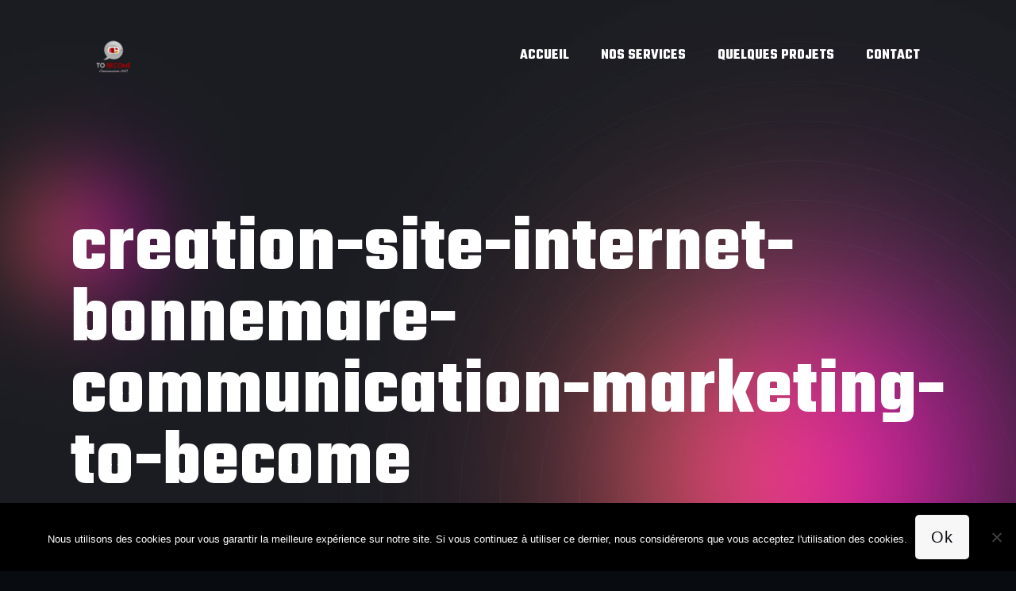

--- FILE ---
content_type: text/html; charset=utf-8
request_url: https://www.google.com/recaptcha/api2/anchor?ar=1&k=6LdI_ogiAAAAANMNDyFC-iPOy20yvF9tCBzxj3Ri&co=aHR0cHM6Ly90by1iZWNvbWUuZnI6NDQz&hl=en&v=PoyoqOPhxBO7pBk68S4YbpHZ&size=invisible&anchor-ms=20000&execute-ms=30000&cb=5txygzts7n3s
body_size: 48706
content:
<!DOCTYPE HTML><html dir="ltr" lang="en"><head><meta http-equiv="Content-Type" content="text/html; charset=UTF-8">
<meta http-equiv="X-UA-Compatible" content="IE=edge">
<title>reCAPTCHA</title>
<style type="text/css">
/* cyrillic-ext */
@font-face {
  font-family: 'Roboto';
  font-style: normal;
  font-weight: 400;
  font-stretch: 100%;
  src: url(//fonts.gstatic.com/s/roboto/v48/KFO7CnqEu92Fr1ME7kSn66aGLdTylUAMa3GUBHMdazTgWw.woff2) format('woff2');
  unicode-range: U+0460-052F, U+1C80-1C8A, U+20B4, U+2DE0-2DFF, U+A640-A69F, U+FE2E-FE2F;
}
/* cyrillic */
@font-face {
  font-family: 'Roboto';
  font-style: normal;
  font-weight: 400;
  font-stretch: 100%;
  src: url(//fonts.gstatic.com/s/roboto/v48/KFO7CnqEu92Fr1ME7kSn66aGLdTylUAMa3iUBHMdazTgWw.woff2) format('woff2');
  unicode-range: U+0301, U+0400-045F, U+0490-0491, U+04B0-04B1, U+2116;
}
/* greek-ext */
@font-face {
  font-family: 'Roboto';
  font-style: normal;
  font-weight: 400;
  font-stretch: 100%;
  src: url(//fonts.gstatic.com/s/roboto/v48/KFO7CnqEu92Fr1ME7kSn66aGLdTylUAMa3CUBHMdazTgWw.woff2) format('woff2');
  unicode-range: U+1F00-1FFF;
}
/* greek */
@font-face {
  font-family: 'Roboto';
  font-style: normal;
  font-weight: 400;
  font-stretch: 100%;
  src: url(//fonts.gstatic.com/s/roboto/v48/KFO7CnqEu92Fr1ME7kSn66aGLdTylUAMa3-UBHMdazTgWw.woff2) format('woff2');
  unicode-range: U+0370-0377, U+037A-037F, U+0384-038A, U+038C, U+038E-03A1, U+03A3-03FF;
}
/* math */
@font-face {
  font-family: 'Roboto';
  font-style: normal;
  font-weight: 400;
  font-stretch: 100%;
  src: url(//fonts.gstatic.com/s/roboto/v48/KFO7CnqEu92Fr1ME7kSn66aGLdTylUAMawCUBHMdazTgWw.woff2) format('woff2');
  unicode-range: U+0302-0303, U+0305, U+0307-0308, U+0310, U+0312, U+0315, U+031A, U+0326-0327, U+032C, U+032F-0330, U+0332-0333, U+0338, U+033A, U+0346, U+034D, U+0391-03A1, U+03A3-03A9, U+03B1-03C9, U+03D1, U+03D5-03D6, U+03F0-03F1, U+03F4-03F5, U+2016-2017, U+2034-2038, U+203C, U+2040, U+2043, U+2047, U+2050, U+2057, U+205F, U+2070-2071, U+2074-208E, U+2090-209C, U+20D0-20DC, U+20E1, U+20E5-20EF, U+2100-2112, U+2114-2115, U+2117-2121, U+2123-214F, U+2190, U+2192, U+2194-21AE, U+21B0-21E5, U+21F1-21F2, U+21F4-2211, U+2213-2214, U+2216-22FF, U+2308-230B, U+2310, U+2319, U+231C-2321, U+2336-237A, U+237C, U+2395, U+239B-23B7, U+23D0, U+23DC-23E1, U+2474-2475, U+25AF, U+25B3, U+25B7, U+25BD, U+25C1, U+25CA, U+25CC, U+25FB, U+266D-266F, U+27C0-27FF, U+2900-2AFF, U+2B0E-2B11, U+2B30-2B4C, U+2BFE, U+3030, U+FF5B, U+FF5D, U+1D400-1D7FF, U+1EE00-1EEFF;
}
/* symbols */
@font-face {
  font-family: 'Roboto';
  font-style: normal;
  font-weight: 400;
  font-stretch: 100%;
  src: url(//fonts.gstatic.com/s/roboto/v48/KFO7CnqEu92Fr1ME7kSn66aGLdTylUAMaxKUBHMdazTgWw.woff2) format('woff2');
  unicode-range: U+0001-000C, U+000E-001F, U+007F-009F, U+20DD-20E0, U+20E2-20E4, U+2150-218F, U+2190, U+2192, U+2194-2199, U+21AF, U+21E6-21F0, U+21F3, U+2218-2219, U+2299, U+22C4-22C6, U+2300-243F, U+2440-244A, U+2460-24FF, U+25A0-27BF, U+2800-28FF, U+2921-2922, U+2981, U+29BF, U+29EB, U+2B00-2BFF, U+4DC0-4DFF, U+FFF9-FFFB, U+10140-1018E, U+10190-1019C, U+101A0, U+101D0-101FD, U+102E0-102FB, U+10E60-10E7E, U+1D2C0-1D2D3, U+1D2E0-1D37F, U+1F000-1F0FF, U+1F100-1F1AD, U+1F1E6-1F1FF, U+1F30D-1F30F, U+1F315, U+1F31C, U+1F31E, U+1F320-1F32C, U+1F336, U+1F378, U+1F37D, U+1F382, U+1F393-1F39F, U+1F3A7-1F3A8, U+1F3AC-1F3AF, U+1F3C2, U+1F3C4-1F3C6, U+1F3CA-1F3CE, U+1F3D4-1F3E0, U+1F3ED, U+1F3F1-1F3F3, U+1F3F5-1F3F7, U+1F408, U+1F415, U+1F41F, U+1F426, U+1F43F, U+1F441-1F442, U+1F444, U+1F446-1F449, U+1F44C-1F44E, U+1F453, U+1F46A, U+1F47D, U+1F4A3, U+1F4B0, U+1F4B3, U+1F4B9, U+1F4BB, U+1F4BF, U+1F4C8-1F4CB, U+1F4D6, U+1F4DA, U+1F4DF, U+1F4E3-1F4E6, U+1F4EA-1F4ED, U+1F4F7, U+1F4F9-1F4FB, U+1F4FD-1F4FE, U+1F503, U+1F507-1F50B, U+1F50D, U+1F512-1F513, U+1F53E-1F54A, U+1F54F-1F5FA, U+1F610, U+1F650-1F67F, U+1F687, U+1F68D, U+1F691, U+1F694, U+1F698, U+1F6AD, U+1F6B2, U+1F6B9-1F6BA, U+1F6BC, U+1F6C6-1F6CF, U+1F6D3-1F6D7, U+1F6E0-1F6EA, U+1F6F0-1F6F3, U+1F6F7-1F6FC, U+1F700-1F7FF, U+1F800-1F80B, U+1F810-1F847, U+1F850-1F859, U+1F860-1F887, U+1F890-1F8AD, U+1F8B0-1F8BB, U+1F8C0-1F8C1, U+1F900-1F90B, U+1F93B, U+1F946, U+1F984, U+1F996, U+1F9E9, U+1FA00-1FA6F, U+1FA70-1FA7C, U+1FA80-1FA89, U+1FA8F-1FAC6, U+1FACE-1FADC, U+1FADF-1FAE9, U+1FAF0-1FAF8, U+1FB00-1FBFF;
}
/* vietnamese */
@font-face {
  font-family: 'Roboto';
  font-style: normal;
  font-weight: 400;
  font-stretch: 100%;
  src: url(//fonts.gstatic.com/s/roboto/v48/KFO7CnqEu92Fr1ME7kSn66aGLdTylUAMa3OUBHMdazTgWw.woff2) format('woff2');
  unicode-range: U+0102-0103, U+0110-0111, U+0128-0129, U+0168-0169, U+01A0-01A1, U+01AF-01B0, U+0300-0301, U+0303-0304, U+0308-0309, U+0323, U+0329, U+1EA0-1EF9, U+20AB;
}
/* latin-ext */
@font-face {
  font-family: 'Roboto';
  font-style: normal;
  font-weight: 400;
  font-stretch: 100%;
  src: url(//fonts.gstatic.com/s/roboto/v48/KFO7CnqEu92Fr1ME7kSn66aGLdTylUAMa3KUBHMdazTgWw.woff2) format('woff2');
  unicode-range: U+0100-02BA, U+02BD-02C5, U+02C7-02CC, U+02CE-02D7, U+02DD-02FF, U+0304, U+0308, U+0329, U+1D00-1DBF, U+1E00-1E9F, U+1EF2-1EFF, U+2020, U+20A0-20AB, U+20AD-20C0, U+2113, U+2C60-2C7F, U+A720-A7FF;
}
/* latin */
@font-face {
  font-family: 'Roboto';
  font-style: normal;
  font-weight: 400;
  font-stretch: 100%;
  src: url(//fonts.gstatic.com/s/roboto/v48/KFO7CnqEu92Fr1ME7kSn66aGLdTylUAMa3yUBHMdazQ.woff2) format('woff2');
  unicode-range: U+0000-00FF, U+0131, U+0152-0153, U+02BB-02BC, U+02C6, U+02DA, U+02DC, U+0304, U+0308, U+0329, U+2000-206F, U+20AC, U+2122, U+2191, U+2193, U+2212, U+2215, U+FEFF, U+FFFD;
}
/* cyrillic-ext */
@font-face {
  font-family: 'Roboto';
  font-style: normal;
  font-weight: 500;
  font-stretch: 100%;
  src: url(//fonts.gstatic.com/s/roboto/v48/KFO7CnqEu92Fr1ME7kSn66aGLdTylUAMa3GUBHMdazTgWw.woff2) format('woff2');
  unicode-range: U+0460-052F, U+1C80-1C8A, U+20B4, U+2DE0-2DFF, U+A640-A69F, U+FE2E-FE2F;
}
/* cyrillic */
@font-face {
  font-family: 'Roboto';
  font-style: normal;
  font-weight: 500;
  font-stretch: 100%;
  src: url(//fonts.gstatic.com/s/roboto/v48/KFO7CnqEu92Fr1ME7kSn66aGLdTylUAMa3iUBHMdazTgWw.woff2) format('woff2');
  unicode-range: U+0301, U+0400-045F, U+0490-0491, U+04B0-04B1, U+2116;
}
/* greek-ext */
@font-face {
  font-family: 'Roboto';
  font-style: normal;
  font-weight: 500;
  font-stretch: 100%;
  src: url(//fonts.gstatic.com/s/roboto/v48/KFO7CnqEu92Fr1ME7kSn66aGLdTylUAMa3CUBHMdazTgWw.woff2) format('woff2');
  unicode-range: U+1F00-1FFF;
}
/* greek */
@font-face {
  font-family: 'Roboto';
  font-style: normal;
  font-weight: 500;
  font-stretch: 100%;
  src: url(//fonts.gstatic.com/s/roboto/v48/KFO7CnqEu92Fr1ME7kSn66aGLdTylUAMa3-UBHMdazTgWw.woff2) format('woff2');
  unicode-range: U+0370-0377, U+037A-037F, U+0384-038A, U+038C, U+038E-03A1, U+03A3-03FF;
}
/* math */
@font-face {
  font-family: 'Roboto';
  font-style: normal;
  font-weight: 500;
  font-stretch: 100%;
  src: url(//fonts.gstatic.com/s/roboto/v48/KFO7CnqEu92Fr1ME7kSn66aGLdTylUAMawCUBHMdazTgWw.woff2) format('woff2');
  unicode-range: U+0302-0303, U+0305, U+0307-0308, U+0310, U+0312, U+0315, U+031A, U+0326-0327, U+032C, U+032F-0330, U+0332-0333, U+0338, U+033A, U+0346, U+034D, U+0391-03A1, U+03A3-03A9, U+03B1-03C9, U+03D1, U+03D5-03D6, U+03F0-03F1, U+03F4-03F5, U+2016-2017, U+2034-2038, U+203C, U+2040, U+2043, U+2047, U+2050, U+2057, U+205F, U+2070-2071, U+2074-208E, U+2090-209C, U+20D0-20DC, U+20E1, U+20E5-20EF, U+2100-2112, U+2114-2115, U+2117-2121, U+2123-214F, U+2190, U+2192, U+2194-21AE, U+21B0-21E5, U+21F1-21F2, U+21F4-2211, U+2213-2214, U+2216-22FF, U+2308-230B, U+2310, U+2319, U+231C-2321, U+2336-237A, U+237C, U+2395, U+239B-23B7, U+23D0, U+23DC-23E1, U+2474-2475, U+25AF, U+25B3, U+25B7, U+25BD, U+25C1, U+25CA, U+25CC, U+25FB, U+266D-266F, U+27C0-27FF, U+2900-2AFF, U+2B0E-2B11, U+2B30-2B4C, U+2BFE, U+3030, U+FF5B, U+FF5D, U+1D400-1D7FF, U+1EE00-1EEFF;
}
/* symbols */
@font-face {
  font-family: 'Roboto';
  font-style: normal;
  font-weight: 500;
  font-stretch: 100%;
  src: url(//fonts.gstatic.com/s/roboto/v48/KFO7CnqEu92Fr1ME7kSn66aGLdTylUAMaxKUBHMdazTgWw.woff2) format('woff2');
  unicode-range: U+0001-000C, U+000E-001F, U+007F-009F, U+20DD-20E0, U+20E2-20E4, U+2150-218F, U+2190, U+2192, U+2194-2199, U+21AF, U+21E6-21F0, U+21F3, U+2218-2219, U+2299, U+22C4-22C6, U+2300-243F, U+2440-244A, U+2460-24FF, U+25A0-27BF, U+2800-28FF, U+2921-2922, U+2981, U+29BF, U+29EB, U+2B00-2BFF, U+4DC0-4DFF, U+FFF9-FFFB, U+10140-1018E, U+10190-1019C, U+101A0, U+101D0-101FD, U+102E0-102FB, U+10E60-10E7E, U+1D2C0-1D2D3, U+1D2E0-1D37F, U+1F000-1F0FF, U+1F100-1F1AD, U+1F1E6-1F1FF, U+1F30D-1F30F, U+1F315, U+1F31C, U+1F31E, U+1F320-1F32C, U+1F336, U+1F378, U+1F37D, U+1F382, U+1F393-1F39F, U+1F3A7-1F3A8, U+1F3AC-1F3AF, U+1F3C2, U+1F3C4-1F3C6, U+1F3CA-1F3CE, U+1F3D4-1F3E0, U+1F3ED, U+1F3F1-1F3F3, U+1F3F5-1F3F7, U+1F408, U+1F415, U+1F41F, U+1F426, U+1F43F, U+1F441-1F442, U+1F444, U+1F446-1F449, U+1F44C-1F44E, U+1F453, U+1F46A, U+1F47D, U+1F4A3, U+1F4B0, U+1F4B3, U+1F4B9, U+1F4BB, U+1F4BF, U+1F4C8-1F4CB, U+1F4D6, U+1F4DA, U+1F4DF, U+1F4E3-1F4E6, U+1F4EA-1F4ED, U+1F4F7, U+1F4F9-1F4FB, U+1F4FD-1F4FE, U+1F503, U+1F507-1F50B, U+1F50D, U+1F512-1F513, U+1F53E-1F54A, U+1F54F-1F5FA, U+1F610, U+1F650-1F67F, U+1F687, U+1F68D, U+1F691, U+1F694, U+1F698, U+1F6AD, U+1F6B2, U+1F6B9-1F6BA, U+1F6BC, U+1F6C6-1F6CF, U+1F6D3-1F6D7, U+1F6E0-1F6EA, U+1F6F0-1F6F3, U+1F6F7-1F6FC, U+1F700-1F7FF, U+1F800-1F80B, U+1F810-1F847, U+1F850-1F859, U+1F860-1F887, U+1F890-1F8AD, U+1F8B0-1F8BB, U+1F8C0-1F8C1, U+1F900-1F90B, U+1F93B, U+1F946, U+1F984, U+1F996, U+1F9E9, U+1FA00-1FA6F, U+1FA70-1FA7C, U+1FA80-1FA89, U+1FA8F-1FAC6, U+1FACE-1FADC, U+1FADF-1FAE9, U+1FAF0-1FAF8, U+1FB00-1FBFF;
}
/* vietnamese */
@font-face {
  font-family: 'Roboto';
  font-style: normal;
  font-weight: 500;
  font-stretch: 100%;
  src: url(//fonts.gstatic.com/s/roboto/v48/KFO7CnqEu92Fr1ME7kSn66aGLdTylUAMa3OUBHMdazTgWw.woff2) format('woff2');
  unicode-range: U+0102-0103, U+0110-0111, U+0128-0129, U+0168-0169, U+01A0-01A1, U+01AF-01B0, U+0300-0301, U+0303-0304, U+0308-0309, U+0323, U+0329, U+1EA0-1EF9, U+20AB;
}
/* latin-ext */
@font-face {
  font-family: 'Roboto';
  font-style: normal;
  font-weight: 500;
  font-stretch: 100%;
  src: url(//fonts.gstatic.com/s/roboto/v48/KFO7CnqEu92Fr1ME7kSn66aGLdTylUAMa3KUBHMdazTgWw.woff2) format('woff2');
  unicode-range: U+0100-02BA, U+02BD-02C5, U+02C7-02CC, U+02CE-02D7, U+02DD-02FF, U+0304, U+0308, U+0329, U+1D00-1DBF, U+1E00-1E9F, U+1EF2-1EFF, U+2020, U+20A0-20AB, U+20AD-20C0, U+2113, U+2C60-2C7F, U+A720-A7FF;
}
/* latin */
@font-face {
  font-family: 'Roboto';
  font-style: normal;
  font-weight: 500;
  font-stretch: 100%;
  src: url(//fonts.gstatic.com/s/roboto/v48/KFO7CnqEu92Fr1ME7kSn66aGLdTylUAMa3yUBHMdazQ.woff2) format('woff2');
  unicode-range: U+0000-00FF, U+0131, U+0152-0153, U+02BB-02BC, U+02C6, U+02DA, U+02DC, U+0304, U+0308, U+0329, U+2000-206F, U+20AC, U+2122, U+2191, U+2193, U+2212, U+2215, U+FEFF, U+FFFD;
}
/* cyrillic-ext */
@font-face {
  font-family: 'Roboto';
  font-style: normal;
  font-weight: 900;
  font-stretch: 100%;
  src: url(//fonts.gstatic.com/s/roboto/v48/KFO7CnqEu92Fr1ME7kSn66aGLdTylUAMa3GUBHMdazTgWw.woff2) format('woff2');
  unicode-range: U+0460-052F, U+1C80-1C8A, U+20B4, U+2DE0-2DFF, U+A640-A69F, U+FE2E-FE2F;
}
/* cyrillic */
@font-face {
  font-family: 'Roboto';
  font-style: normal;
  font-weight: 900;
  font-stretch: 100%;
  src: url(//fonts.gstatic.com/s/roboto/v48/KFO7CnqEu92Fr1ME7kSn66aGLdTylUAMa3iUBHMdazTgWw.woff2) format('woff2');
  unicode-range: U+0301, U+0400-045F, U+0490-0491, U+04B0-04B1, U+2116;
}
/* greek-ext */
@font-face {
  font-family: 'Roboto';
  font-style: normal;
  font-weight: 900;
  font-stretch: 100%;
  src: url(//fonts.gstatic.com/s/roboto/v48/KFO7CnqEu92Fr1ME7kSn66aGLdTylUAMa3CUBHMdazTgWw.woff2) format('woff2');
  unicode-range: U+1F00-1FFF;
}
/* greek */
@font-face {
  font-family: 'Roboto';
  font-style: normal;
  font-weight: 900;
  font-stretch: 100%;
  src: url(//fonts.gstatic.com/s/roboto/v48/KFO7CnqEu92Fr1ME7kSn66aGLdTylUAMa3-UBHMdazTgWw.woff2) format('woff2');
  unicode-range: U+0370-0377, U+037A-037F, U+0384-038A, U+038C, U+038E-03A1, U+03A3-03FF;
}
/* math */
@font-face {
  font-family: 'Roboto';
  font-style: normal;
  font-weight: 900;
  font-stretch: 100%;
  src: url(//fonts.gstatic.com/s/roboto/v48/KFO7CnqEu92Fr1ME7kSn66aGLdTylUAMawCUBHMdazTgWw.woff2) format('woff2');
  unicode-range: U+0302-0303, U+0305, U+0307-0308, U+0310, U+0312, U+0315, U+031A, U+0326-0327, U+032C, U+032F-0330, U+0332-0333, U+0338, U+033A, U+0346, U+034D, U+0391-03A1, U+03A3-03A9, U+03B1-03C9, U+03D1, U+03D5-03D6, U+03F0-03F1, U+03F4-03F5, U+2016-2017, U+2034-2038, U+203C, U+2040, U+2043, U+2047, U+2050, U+2057, U+205F, U+2070-2071, U+2074-208E, U+2090-209C, U+20D0-20DC, U+20E1, U+20E5-20EF, U+2100-2112, U+2114-2115, U+2117-2121, U+2123-214F, U+2190, U+2192, U+2194-21AE, U+21B0-21E5, U+21F1-21F2, U+21F4-2211, U+2213-2214, U+2216-22FF, U+2308-230B, U+2310, U+2319, U+231C-2321, U+2336-237A, U+237C, U+2395, U+239B-23B7, U+23D0, U+23DC-23E1, U+2474-2475, U+25AF, U+25B3, U+25B7, U+25BD, U+25C1, U+25CA, U+25CC, U+25FB, U+266D-266F, U+27C0-27FF, U+2900-2AFF, U+2B0E-2B11, U+2B30-2B4C, U+2BFE, U+3030, U+FF5B, U+FF5D, U+1D400-1D7FF, U+1EE00-1EEFF;
}
/* symbols */
@font-face {
  font-family: 'Roboto';
  font-style: normal;
  font-weight: 900;
  font-stretch: 100%;
  src: url(//fonts.gstatic.com/s/roboto/v48/KFO7CnqEu92Fr1ME7kSn66aGLdTylUAMaxKUBHMdazTgWw.woff2) format('woff2');
  unicode-range: U+0001-000C, U+000E-001F, U+007F-009F, U+20DD-20E0, U+20E2-20E4, U+2150-218F, U+2190, U+2192, U+2194-2199, U+21AF, U+21E6-21F0, U+21F3, U+2218-2219, U+2299, U+22C4-22C6, U+2300-243F, U+2440-244A, U+2460-24FF, U+25A0-27BF, U+2800-28FF, U+2921-2922, U+2981, U+29BF, U+29EB, U+2B00-2BFF, U+4DC0-4DFF, U+FFF9-FFFB, U+10140-1018E, U+10190-1019C, U+101A0, U+101D0-101FD, U+102E0-102FB, U+10E60-10E7E, U+1D2C0-1D2D3, U+1D2E0-1D37F, U+1F000-1F0FF, U+1F100-1F1AD, U+1F1E6-1F1FF, U+1F30D-1F30F, U+1F315, U+1F31C, U+1F31E, U+1F320-1F32C, U+1F336, U+1F378, U+1F37D, U+1F382, U+1F393-1F39F, U+1F3A7-1F3A8, U+1F3AC-1F3AF, U+1F3C2, U+1F3C4-1F3C6, U+1F3CA-1F3CE, U+1F3D4-1F3E0, U+1F3ED, U+1F3F1-1F3F3, U+1F3F5-1F3F7, U+1F408, U+1F415, U+1F41F, U+1F426, U+1F43F, U+1F441-1F442, U+1F444, U+1F446-1F449, U+1F44C-1F44E, U+1F453, U+1F46A, U+1F47D, U+1F4A3, U+1F4B0, U+1F4B3, U+1F4B9, U+1F4BB, U+1F4BF, U+1F4C8-1F4CB, U+1F4D6, U+1F4DA, U+1F4DF, U+1F4E3-1F4E6, U+1F4EA-1F4ED, U+1F4F7, U+1F4F9-1F4FB, U+1F4FD-1F4FE, U+1F503, U+1F507-1F50B, U+1F50D, U+1F512-1F513, U+1F53E-1F54A, U+1F54F-1F5FA, U+1F610, U+1F650-1F67F, U+1F687, U+1F68D, U+1F691, U+1F694, U+1F698, U+1F6AD, U+1F6B2, U+1F6B9-1F6BA, U+1F6BC, U+1F6C6-1F6CF, U+1F6D3-1F6D7, U+1F6E0-1F6EA, U+1F6F0-1F6F3, U+1F6F7-1F6FC, U+1F700-1F7FF, U+1F800-1F80B, U+1F810-1F847, U+1F850-1F859, U+1F860-1F887, U+1F890-1F8AD, U+1F8B0-1F8BB, U+1F8C0-1F8C1, U+1F900-1F90B, U+1F93B, U+1F946, U+1F984, U+1F996, U+1F9E9, U+1FA00-1FA6F, U+1FA70-1FA7C, U+1FA80-1FA89, U+1FA8F-1FAC6, U+1FACE-1FADC, U+1FADF-1FAE9, U+1FAF0-1FAF8, U+1FB00-1FBFF;
}
/* vietnamese */
@font-face {
  font-family: 'Roboto';
  font-style: normal;
  font-weight: 900;
  font-stretch: 100%;
  src: url(//fonts.gstatic.com/s/roboto/v48/KFO7CnqEu92Fr1ME7kSn66aGLdTylUAMa3OUBHMdazTgWw.woff2) format('woff2');
  unicode-range: U+0102-0103, U+0110-0111, U+0128-0129, U+0168-0169, U+01A0-01A1, U+01AF-01B0, U+0300-0301, U+0303-0304, U+0308-0309, U+0323, U+0329, U+1EA0-1EF9, U+20AB;
}
/* latin-ext */
@font-face {
  font-family: 'Roboto';
  font-style: normal;
  font-weight: 900;
  font-stretch: 100%;
  src: url(//fonts.gstatic.com/s/roboto/v48/KFO7CnqEu92Fr1ME7kSn66aGLdTylUAMa3KUBHMdazTgWw.woff2) format('woff2');
  unicode-range: U+0100-02BA, U+02BD-02C5, U+02C7-02CC, U+02CE-02D7, U+02DD-02FF, U+0304, U+0308, U+0329, U+1D00-1DBF, U+1E00-1E9F, U+1EF2-1EFF, U+2020, U+20A0-20AB, U+20AD-20C0, U+2113, U+2C60-2C7F, U+A720-A7FF;
}
/* latin */
@font-face {
  font-family: 'Roboto';
  font-style: normal;
  font-weight: 900;
  font-stretch: 100%;
  src: url(//fonts.gstatic.com/s/roboto/v48/KFO7CnqEu92Fr1ME7kSn66aGLdTylUAMa3yUBHMdazQ.woff2) format('woff2');
  unicode-range: U+0000-00FF, U+0131, U+0152-0153, U+02BB-02BC, U+02C6, U+02DA, U+02DC, U+0304, U+0308, U+0329, U+2000-206F, U+20AC, U+2122, U+2191, U+2193, U+2212, U+2215, U+FEFF, U+FFFD;
}

</style>
<link rel="stylesheet" type="text/css" href="https://www.gstatic.com/recaptcha/releases/PoyoqOPhxBO7pBk68S4YbpHZ/styles__ltr.css">
<script nonce="HffgMy0h49QfLlN5-rgluw" type="text/javascript">window['__recaptcha_api'] = 'https://www.google.com/recaptcha/api2/';</script>
<script type="text/javascript" src="https://www.gstatic.com/recaptcha/releases/PoyoqOPhxBO7pBk68S4YbpHZ/recaptcha__en.js" nonce="HffgMy0h49QfLlN5-rgluw">
      
    </script></head>
<body><div id="rc-anchor-alert" class="rc-anchor-alert"></div>
<input type="hidden" id="recaptcha-token" value="[base64]">
<script type="text/javascript" nonce="HffgMy0h49QfLlN5-rgluw">
      recaptcha.anchor.Main.init("[\x22ainput\x22,[\x22bgdata\x22,\x22\x22,\[base64]/[base64]/[base64]/bmV3IHJbeF0oY1swXSk6RT09Mj9uZXcgclt4XShjWzBdLGNbMV0pOkU9PTM/bmV3IHJbeF0oY1swXSxjWzFdLGNbMl0pOkU9PTQ/[base64]/[base64]/[base64]/[base64]/[base64]/[base64]/[base64]/[base64]\x22,\[base64]\x22,\x22I2BeHsOKMFHCkMKDwpLCvcO0bMKVwo7DhVXDnsKWwqPDk1lmw4rCjMKlIsOeDMOyRHR7PMK3YxlhNijCg3ttw6BkGxlwAMOGw5/Dj0zDj0TDmMOFLMOWaMOcwrnCpMK9worCtDcAw7puw60lQVMMwrbDgMKfJ0YNVMONwop/ZcK3woPCkgTDhsKmJsKnaMKyc8KVScKVw6xzwqJdw4Mrw74KwoEVaTHDpSPCk35nw5Q9w54MCD/CmsKhwozCvsOyJkDDuQvDgMKRwqjCuiRbw6rDicKdNcKNSMOkwojDtWNvwrPCuAfDk8OmwoTCncKACsKiMjoBw4DClERWwpgZwqdIK2J1SGPDgMOTwqpRRztVw7/CqD7DhCDDgTYoLkV0IxABwoFqw5fCusOywrnCj8K7W8ORw4cVwq0BwqERwo7DpsOZwpzDjcKVLsKZBiUlX2NUT8OUw6R7w6MiwqgOwqDCgwcgfFJbQ8KbD8KTfkzCjMOgRH50wrzClcOXwqLCr3/DhWfCocOvwovCtMKhw6cvwp3DqMO6w4rCviBSKMKewpLDmcK/[base64]/CpznDg3ddHkhpR8O5UMObw4JPA3XCqz1SF8KyeBJEwqsWw4LDqsKoD8KuwqzCosKww71iw6hLO8KCJ1zDicOcQcO2w6DDnxnCu8OrwqMyD8OLCjrCtsOFPmhHA8Oyw6rCjBLDncOUPmo8wpfDm1LCq8OYwq/DtcOrcQPDo8KzwrDCmk/CpFIlw57Dr8Knwp8Ww40awo7CsMK9wrbDlknDhMKdwr/DgWx1woddw6Elw4/DjsKfTsK5w7s0LMOoUcKqXCrCqMKMwqQqw6nClTPCpA4iVi/CkAUFwqXDjg01VinCgSDCs8OdWMKfwqk+fBLDlsKpKmYYw77Cv8O6w6vCqsKkcMOJwp9cOH7Cp8ONYFkWw6rCimLCi8Kjw7zDmHLDl2HCkMKFVENOJcKJw6IlIlTDrcKawpo/[base64]/CpcO8b8K/w4bCjBYSXgTClnTCnh7CicOKwqliwo8ewqk/P8KcwoR3w7JTOF3CjcOQwpPCgcO7w4HDhsOYw7LDrELCucKHw7MPw7Iqw7jDvXfCrWnCjncUXcOQw7JFw5bChQjDqWTCtDwrKRPDiWbDkVExw78vd2XCsMOTw5/DvMOPwotyJ8OZOsOzL8O5dsKVwrATw4MdAcOPw7QLwqbDtCIXP8OAasOQL8KdOjXClsKeHDPCkcKNwqPCgVTClENyRcK1wrnCnBogWSpKwozCrcO6wrsgw6UyworClRg4w5vDpcOYwoA0Nk/Ck8KWLUVZAn7CvMODw5ASw4IzCMK8Y1DCtB0TZcKdw5DDqRhTDksWw5DCuBNlwoUNwoXCn0jDgVpjZ8KbVF3CmcKgwrQ1QxDDuCbCqQ1lwrHDm8K2ScOHw6ZTwr7Cm8K0M2gsP8Onw7jCscKAUcKReWTDlEs4MMKLw4/CizpCw7ErwqAtWVXDvcOLWRbCvE1/c8KNw4kBcW/CqlbDmsKbw4rDiRLCkMKnw4dGwpLDmQluNnEkI0hAw6c8w43ClBHDiA/Dr3I7w4I5CH8TBhjDg8OsPcOyw6FUAAdXfB7DnMKiW2RmQlYaY8OVUMKLLC5ifA3Cs8OgUMKbKl1RORFacGgBwq/Dt295EcKTwpLCrA3CplMHw4kfwoFJGkEywrvCm2bCow3DrcKvw7tew5MrfMOaw7wSwr/[base64]/XcKxw4vDuMK4JQNZw7oKIsK5OCzDtUJnUXjCkcKdeGjDncKZw4zDoh9QwpjCocOpwoU0w6DCssOsw7HCr8KtOsKQfGJ7ZsOHwowwaFDCk8OywpHCnGfDqMO4w5/CgsKxZHZSeyDCrRLCiMKjNgLDsBLDoiTDnMOVw7x0wpZSw4zCtsKMwrTCq8KPXD/Dk8Kgw519AioKwqkNEsOAGsKaC8KXwop9wpHDl8Ovw617bcKIwp/DtT0dwp3DpcOCesKfwo4NWsO+RcK1C8ObQcOfw6TDtnjDlcKOH8KxYjbDqirDiVAGwqd2w6zDoVrCnlzCicKWXcO1Zz3DtcOZDMKwasO+Hi7Cu8KgwpnDkldxA8OXLcKOw6vDtgbDuMOJwrjCj8Kfa8KBw4TClMO9w4fDijowEMKTScOuISwwSsK/Ww7DiGfDqMK1fMKLTMKKwrDClcK4MSrClsKdwpHClD5Mw5LCskxvXcOeXDlCwp3DtlXDk8KHw5PCn8OOw4cNA8ODwr7Cg8KoNMOmwqQYwqDDh8KawqPCnsKqFDgwwr5vV0nDoETCqGnCjDvDh1PDiMOaTCgow7zCtlDDlQEOaQfDjMO+O8OLw7vCksKJFcO/w4jDj8OWw71mdGIYRHMxSVw+w7LDu8OhwpnDlEcHXA85wo/[base64]/Dp3PCvAFMwoPDvzDDlsOMXWbCmcOOWmXCi8KbCFtLwr3Dq8OWwqzDhMOpIVVac8KJw51galdmwpsaJMKIfsKhw6NwWMKbLxsFbMO4PsOJw5jCv8OGwp8LaMKVPRzCtsO8HTTCh8KSwo7CnG/CgsOUD1oEJMOMw4nCtG46w5/DscOYRsO2woFHGsKNFmTCicKJw6bCrS/CtkcqwqUsPFdAwqTDuFJ4wpYXw7bCuMO9w4HDicOQKWkTwolUwp5QL8Khem3CqgrChiB5w7/Co8KgIcKpfStUwqxJw73CvD4/UzUPDAFVw4HCocKNGsOvwq3Dl8KsJQUBAxBHUl/DvgPChsOtLHLClsOBMMKtb8Ovw70Uw5ofwo/CpRhOBMOAwrItR8KDw5XClcOVTcO3G0vDs8O/B1nDhcO5OMOzwpXCkWjCoMKWwoPDhEzDgCzCqUvCtBJywpEiw6AWd8OewoM1Vy5+w7nDiyjDtMKVR8K3TjLDjcO8w4fCoDlew7oTY8Kow5ABw7FVCMKEZcO6w5F/AmsiFsOAw5tZZcKdw5nCnMOwJ8KROMKTwr3CmGwSPzQUw6tgURzDs3fDpil2wrjDpwZ2ecOEw7jDs8OLwoAowoTCixJYOMOXDMKtwrpEwq/Dt8KGw7/DoMKjw4LCksOsai/Cv19gX8K0QFhhbsOKMsKzwovDisOLTwTCtiDChlnDhTFJwqEUw4odB8KVwrDDtTtUDURLwp4NHC0Zw4/[base64]/w7vDoy3Dh0siZMKxMy9dF0zDmHoeHkTDnB3Do8OOw4/CpFx/wpDCgE0QcU9TfMOJwqg0w6Rxw6VdBWjCmFgow4waQ1/[base64]/wqc3w7XCmi0dUiB7w4RTwq/[base64]/Cp8K7YmgkCMKUDFl7F2PDkHhnI8Kzw4EOa8OvMVXCgmwrLiTCkMOgw6rDhMOPw7DDqVPCi8KjCmDDgsKOw6fDo8KIw7xUD14/w5dGJcOCwp1Iw4ELA8OCBRvDp8KBw7DDgcO0wovDiwAmw6c6M8OGw5nDow3DgcKsE8O4w6NQw5o9w61lwpMba1vDkmApw6wBQsOWw4hRPMKQXsKYEj1bwoPDrQTCjQ7Cmg3DpHLCjzbDnFgMWSbCmArDk05GRcOKwq8lwrNfwrARwot2w59DesOeCD/Djmx+D8Obw40jYhZmwrxfPsKKw4VxwojCl8OxwqZaJ8OWwqIcP8KBwrvCvsKow7jDtT8ww4XCuWgFC8KYGcKXbMKMw7BvwpgKw6x5bHnCq8OFDGvCr8KVLVcHw7vDjTY0YyvCnMOaw6oowpwSPCtaXsOMwpPDtm/Dh8OBasK+R8KWHcOhYXHCucO3w5HDnAQaw4fDgsKpwprDnzJ9wqzCocK6wqIKw6I9w7rCuWUgIlrCvcKaRcOYw4J3w5nChCvCikxOwqdyw5PCjT7DgjBPUcOnG3jDvcKeGlbDqAgnA8KhwrjDp8KBdsKKFGpYw6B/PsKCw6HCnMOqw5LDncK3QTgDwrLCjgdqDcKPw6TCnQQXPDbDhcKPwqw/w6HDoQNOKMK5wqbCpxHDpm9ywozDgcOLw4LCvcONw49/e8ORVHU4f8KYQ35jFDsgw5PCtBxzwqgTwoVVw4bDvAZKwr7Cqz4uwpFBwqpXYw/[base64]/[base64]/CoMK7Uz1hw5zDgFDDuVPDjk3CqMKqwrcRw5LCuMO6wq1PbGxyCsOjYmIlwqvCmy9ZZRV/[base64]/PmDCs8K5wolmXx84w7UDFkhvfcOZwqB+wo/DrcOBw6Apfj7ChDwtwoJXw5guw6wbw4Y1w4HCusKyw7wke8KAOxrDmcKRwoIwwprDp1DDoMK/wqQgNTVXwpLDvcOow60QKW1WwrPCgyTCtcOdKMOZwrjCqVkIw5R8w69AwoDCvsKcwqYBLVPClwHCsQbDhsKGcsKaw5gYw7/DlcKILxnDsz7CsE/CkgHCnsOkRcK8bMKnSQzDgMOnw5PDmsOcWMKNwqbDvcOvYcOOBcKlKMKRw7VjDMKdLMOOwr/DjMOGwqIPw7Z2w74JwoAZwrbDtsOaw5DCscK5HQZxKx1VME1rwpwZw6LDr8Kww4PCikfCncOObS0LwotKNRccw4ZVU3XDlC/[base64]/P8OfwrXDosO/w7ZPw5bDg8Kzw6c8wp3ClMO/w7ctw4jCn1Q/wpLDiMK3w5Jzw7Ahw5UgPcOiQhDDkC/DvsKowocAwrvDqcOoUB3Cu8KkwrzCtmZODsKvw5NdwrjClMKmX8O1PwDCmCLCjivDvUcvP8KkdVvCmMKCwoNAwp4cQsK4wq/Cpy7Dg8OvMk3Dr3k7KMKFWMK2A0nCmDHCvGTDhnNiXsKRwqfCqRYXFkRxTgRYcEBEw6x/LiLDnnLDtcKDw5XCuHEHcXLCuR8EAmbCl8Khw4YgT8KTeV4OwqBrcG5Zw6fDmsOfw77Cj18Pwo5eDTgUwqpww4DCmhpbwoENHcKTwpzCtsOqw5E/w5FrJcOCwrTDm8K/IcOZwqLCoXnDmiLCqsOowrfDnTccPxBCwqvDjA/DrsKSXX7CrHt+wqfDh13CqQM9w6JswrXDgsOQwpk3wozCgEvDnsOkwr8aNVIrwqsMMcKIw67CpWXDmG3CsT7CscOsw5txwpHCmsKfwprCtxlDRcOIwo/DrsKswosiAm3DgsOOwo8fecKYw4fDnMK+wrvDj8KqwqnDozPDhcKTw5Naw6pkw68JDsOXVcOWwqhfa8K7wpLCg8OLw4sIUQA5Yl3DkE/ChRbDvGPCjwgBCcOXM8OYA8KoPitdw78CPwzCjjLDgcOYPMKwwqjCtWZKwqFMIsOZRcOGwqBMasKvSsKZOjBPw7ViXzUbYsKNw7jCnB/CqRAKw4TDlcKZOsOcw4LDnnfCocOoeMO2NQBsF8KTVhpUwrgIwrY6w5NTw6snw5tFasOiwqA4w7fDmcOwwp0uwrLDn0IXc8O5W8KWI8K1w77DjAocS8KFasKaZnDCumPDm2XCrWdWY3bCnRNuwojDp3/Cmy8HfcKXwp/Dk8Ojw6zDvxdfWcKCIgcVw7dPw5LDlAjClsK9w7gvwpvDq8OTZMOZMcKcTMK2bsOfwoosW8OvDC0YWMKdw6XCgsODwrrCvcK8woTCgsODM0s7BwvCvcKsDERXKQccZx9kw7rClMKHHgzCuMOhMnbCm1lowrYfw6/CmMKew7pWHsK/[base64]/[base64]/[base64]/CoQXDnh/[base64]/CqmZUwqc/wrrDtsODdMK4wofCtTMiwr5nDUvDhjzCmAU2w7w/CD7DsTROwrNTwqZ/BsKaQUhWw7IeW8O4K0IWw7h1w5jCrUwTw5trw71xw5/[base64]/DtWstHGLDlzbCisKZwqJ5w5DDvDfDrcOresORwo/CvsO9w6VWw60Pw7nDnsOuwpVJwrdIwrbCsMOkHMOHe8KxYgwUJcOBw7PCscO0a8KoworCikDDk8OKVCLDnMKnVRFCw6ZlcMOyGcOhO8OaZcKOwrjDsH1awrd0wrsxwpUtwpjCtcKAwr/DglzDmVbDmkByR8OISsO+wrJhw5DDpQvDp8K3VMOswpsKbxlnw4w9wpl4ZMKEw61tZDg0w73CmGYSTsOxREnCnCpywrAiKxTDgMOSYcOPw7vCmTcCw5fCrMKxcA/Dhktbw74FGsKVVMODGyF0BcKcw7LDlsO+HF9KTxADwonCmm/Cm3LDvcKsRW48JcKuEsKrw41nfcK3w6vCqHHCiwfCpm7DmmdSwr03dGdLwr/CosKZRkHCvMO2w5fDomhjwr97w4HDmCTCi8K2J8KnwrbDpcKtw5bCvkHDv8OUw6JNM3PCjMKawpHDlG9Iw55uejjDoiUxN8OCwpzCllZhw596D33DksKPVk5RQ3tbw5PCm8OIX1jCvnIiwpZ9w4jDl8OnXcOSJcKUw7hnw5JNNsOlwq/CvcK9FxfCtFTDsT12w7XCgBxyB8KKYAl8BmZewq7CgMKtHEpcbBDCpMKOwp1dw4/CmMOsccOKGcKlw4nCjzBUNlzCsCw/wogKw7bCiMOAYzJYwpLCk1Zvw6PCjcONEcOseMKKZB9Vw57DgDfCnXXCl1NVU8KTw4BXRS85w48WPXXCuElJKcOSwqjCkUJLwonCm2TCnMODw6vDmGnDtsKoP8K4w4nClgXDt8O+w4/CuXnCuSN+wpAawpkUYFbCvsO+w6vDh8OjScKCMyHCj8KLOTs1w7khai3DjSvCnlQPMMOVcB7DgmHCosKtwpPCtcOEbmR5w6/DqsKAwqU/w5gfw4/Dti7ChMKqw6Z3w6tYwrI3wrJWZMKFOkvDv8Ocwp3DuMOBGcK1w77Du0ohcsO/USzDilddc8OXC8Ocw75WfnNGwokxwqbCisOnTl/CrMKcKsO3CcOGw53Ciyd+QMOxwppqEW/CiCHCuDzDncKKwplIKm/[base64]/Cn0/DtmjCqsOhdhjCpcKvNypCw7LCjMOww4RcWsOQwqEmw4A6w7tpEQ1EVsKBwpN/wrnCnXPDhcKWPg/CuADCicKdwp1uZEZzbynCvcO2NsKqY8K1TsOJw5sTwpnDmsOvKcOWwo1GCMKIK3PDiWVcwqzCrMO9w6YDw4LCp8KpwrgeJcKDZ8KMMcKXe8OxJQvDsh4Xw75Hw7nDuntcw6rCq8KrwqXCrA0yUsO/[base64]/DiWVCaAZCwr3Dk8KTwqLCtGjDmlnDjynCt3DCghfDgU8rwrkPQCzCq8KFw7LCs8Kjwpl5NxjCu8Khw7zDu2xqIsKxw6PCvh9ewqFGNm8owowCHWrDjnFuw6QKclF8w5/CqmI9wo5pOMKdUyLDiFPCnMOzw7/DssKlT8Kjw4gbw6TCgcOIw6pgFMKvwrjCmsKoRsKAIBbCjcOAL1/DilNuMMKJwoHCpsODTcK/cMKWwpPCpWfDmhfCrDTCkQfDjcOFC28Gw5BAw6jDrsKSFnDDuFnCqCZqw4nDrcKLPMK1wrY2w5sswqfCtcOTf8OuJV7CvMKBw4zCnS/Ctm7Dq8KCw7xxDMOsd1UFQsK/HcK4IsKNYmAMFMKYwp4KIiXCusKXYsK5w5kjwpNPYldgwpx1wozDqMOjd8Kpwo1Lw6nCosKew5LCjngmBcKmwrXDmnnDv8Orw6FBwotfwpzCsMOVw5LCkWtiw6Jnw4ZYw4zCuEbCg3tER15mF8KVwqg/QMO4w5DCiFjDt8Oiw5xxeMOCX3DDpMKNGDRvSDsMw7hywp97MB/Dv8K5UnXDmMK4fkYKwptCC8Ouw5jDlT/Cl0bCiXbDgMKWwp/DvsK/T8KaED3DsnR/[base64]/DucKjM8KPIcKpDwYHw4chwpLCi8KxI8K3NTYpJsKeQTPDh07CqnnDisKXRsOiw68XCMOYw63Cp2ckwpXCo8KnYMKawqDDpi7CjkMEwrs7w6JiwrttwrJDw5peEsOpe8Kfw6HCvMOXZMO7ZCTDhi1oWsOhwp7DmMOHw5JUfcOORsOKwoTDtsOjSnoEwo/CnU7DvsKBI8OpwqjCuBTCtjlEZsO8TSFRJ8Ocw5Niw5IhwqHChcOACy56w4jChgjDp8KnQxx9w7/Drx3Cg8OEwqTDsl/CiSs+DU/Dpg8zFsK5wqLCgw/CtcOZHyPCrxJOJmh7VsK8H2zCucO1wptywq0Ow51/MsKPwoDDsMOFwoTDt3TCh0EfPcKBIsOrPW7Cl8OZQwYpZsOZU2FNNy/DkcOfwp/DoWjDnMKlw4QJw7g6w6A/woInVwvCnMO9PcOHCsOUXcOzS8O8wp99wpBcXWAhU2trw4LDkUPCkVRdwqfDsMKqZA9aIDLCpMKLBTl5MMOhNTrCtcKINS8lwoNDwp/CtcOFSm3CpTzDnMKSwrDCm8KeOQ3CsQvDr2fDhcKjG0bDtBEsCC3CnBw5w4jDoMOUfRLDnD0gw5bCgMKIw7HClsOhZn5rewcKDMK4wrFkHsOSHjlaw7Aaw6zCsx7DpsOVw7kCTUNtwqB1w6RIw6/[base64]/DscOtYcOmJsOgBsKIXjIRInpnw7vDhMKzFH05w4vCpgHDvcOQw53Dlh3CtVoVwo9BwpYJdMKnw4PCiCsawo7DuznCr8KmGMKzw78bTsOqcWxNV8Kow45Ow6jDnivDlsKSw63Dn8KUw7cFw4PCjgvDu8KYKsO2w6/ClcOXw4fCt23CsgBhLE/DqncgwrhLw6fCixvCjcK0w6rCu2YaF8KnwonDu8KQC8Kkwpcjw57CqMOLw7TDs8KHwpnCq8OiJwJ7RjokwqtsKsOEC8KeQSlbXT9Uw6HDmsONw6ZQwoPDri0nwoAbwq/ClDLCkhNMwpPDhkrCpsKJWmh9IwLDu8KVUsOmw64dWMKnw6rCnSvCkMKPI8O5ECPDogcFwrPClGXCkTQEcMKKwrPDkQLCu8O+DcKEcyIifMK1w4R2H3bCnjvCnHJJGMOOCcOowrHDhz3DkcOjEzPDjQrDnFp8W8KrwoXCuCjCnhTCrHbDvU/[base64]/w4FbWEg2w4IRwpnDt8OWYsKGw6HChirClV4AYwLCsMKmHGhew7vClmTDkcOQwqZSTSnDpcKvF03CvMOqA1EiccKvcsONw7ZUZ1/DpMOww5rDojPCssObJMKbZsKDXcOlYAcgBsKvwozDj1A1wqU1AlrDkTXDrTTCocO6FhMlw43DkMKcwpXCrsO/wqIFwrMswps3w7thwqs1wobDl8OVwrFlwoVDM2XCisKbwoIWwrRlw7RIJcKwOMK/w7vDi8OMw60kcg3DhsOqw5PChWLDjMKhw47Ci8OUw50IT8OKR8KET8O/[base64]/w6QSd8KwwqVSMXPDuRUlwqRJwpY7WE88w6fDo8Ogcl3Cln7CjsKie8K9FcKweio8csKCwpfDpMO0wqVoX8ODw65hACc+cyvDiMKrwolmwqozC8Kww7A+JEdfBirDphQuwpHCnsKHw7/CimZCw6cPbxfCtMKgJVhRwojCncKYSwR2M0TDm8Okw5gOw4nDvsK9ByQZw4UZdMOOC8KjbhvCtBo/w7ABw7DDv8OlZMObEyVPw6/CgE9Gw4fDisOCwpTCmDojSR3CrsKNwpVCCkcVN8KpNlxPwoJ0wqofcWvDosOjM8Oxwoxzw4t6w6QZwpNEw490w4fCjQ7CsFkLNsO1LxscZsOKK8OADyLCjjYEMVZDHSorFMO0wrVFw4siwrHDvsO/ZcKLBMO0w6LCpcOxdGzDpMKRw6TCjiIgwptOw4vCpsKmFMKMCMOGGSRPwodMacONPnFEwrLDkjrDngF4wpJOaSXDssKzI2xFJDXCgMO7wpl7bMKOwpXCi8KIw5nDkRVYaEnCtsO/wrTDl3B8wr3DqMOhw4caw7rDn8Oiw6XCqcK6FgM0wp7DhVfCp21hw7nCi8KXwqAJAMKhw5F6A8KIwow4EMKOw6PCrcOoZ8KgA8KTw4fCmlzDpsKgw7ptRcKMLsKtXsOZw7LDp8OxDMO1SQTDu2cAw4RgwqHDrcO/BsOOJsOPAMOMH1EOdCfClyLDmMOGWBEdw6E/w7nCln55F1HCuDUsJcOgI8OdworDosKLwp7CgjLCo0zDj3l2w4/CiDnCjsOzw57DvhXDjMOmwpFyw5Vvw7paw6swFwTClQHDt1cSw4DCiQZyGsKGwpU8wpRBJsKUw6XCtMOqA8Ksw6bDkhbDiR/CphjDsMKFBwM6wo93T1Aqwp7Dmik6PhvDhcKOLMKIJETDt8OaScO4ScK7SFPDphDCisOGTUUAYcOWSsK/wrnDrlLDumc3wrrDiMOFU8O0w4jCp3fDv8OWw7vDgsK1DMOVwo/DlTRKw6BsAsKhw6/Dq3koRU3Dgxljw5bCgMKqWsObw5fDgcK2OsK4wr5bVcO1SMKYIMKyCkAVwrtCwolCwqRRwofDmExQwpxTS3zCqgIhwpzDuMOHGQgHJSJVRRvCl8KiwpXDmm1Tw7k/TBxrFCN0wrMACEUWNR4NEn7DlwBLw7/CsQzCnsK1w5bCkW9mLlAdwoDDm2DCo8O1w7Qfw5FCw7XDscKZwp04dSPCmMK9wpcJwrFBwp/CmcOCw67DhWlvVTBjw7xEN1E8XiXDrsKxwrNTEWlOZUcKwovCqWTCtEjDmTbCvQHDrcKwQCwpw4TDpRtpw5LClMOFUm/DhsOJcMKywo12GMKEw6pMPRHDrXXDiCbDslkdwp16w7spdcKww70dwr4bLhdywrvCrRHDqFk1w75NfzPCs8K9RwAiwrEGe8OVaMOgwq/Du8KxaEZuwrkzwr4AK8OJw5QuLsKkwph0esKOw45cb8OtwqodKcKUFcOhNMKvOcOpV8OVYifCkMOiwrxAw6DDpmDCuk3CocO/w5MXKwpzIVfCtcOywqzDrh3CsMKZasK6NQseGcKMwr96Q8OhwqkoH8OzwotpCMOXKMOfwpUpJ8OMWsOhw6bCsW4vw7sISn/DtkzCjcKwwpzDj2sDDTfDucK8wqEbw5bDkMO5w4vDpz3CkEkyFmkqB8KEwo5DZcOfw7HCo8KqQMKJPcKIwq0DwoHDo37ChcKmaVMRCgbCtsKPMMOcwqfDvcKhNz/DqF/[base64]/DjA3Di0nDonLCv8O+w5VZw6Eyw6TDvBfDnmgCwrV0ayDDjsKGMhDDocKYDx3CrMORdcKyUCrDnMKFw5PCp2cfA8O6w6zCoSE7w7d0wqLDgi1lw5x2ai5vb8OJwr5Yw4IYw44yAXcKw7oWwrhsU2ocBcOrwq7DuEVbw6FuVg1WTlnDv8KFw4F/ScO5I8OXAcORI8K8woXCrigCworClMORacOAw6RjMcOVaTZqHmVOwqxFwrx6BsK4MGbDjF87LsOVw6zDtcKzw7IxXgPDmcOwVX1MJ8KGwqnCvsK1w6bDuMOtwqPDhMOyw5vCs1FrScKXwpkmej84w4/DjxvDg8Oaw5fDu8OVV8OKwqfCgcKjwqrCuztJwqECcMOIwqFYwqlAw6TDssOjOmbClxDCs3pPwrwnOcOSw5HDgMKYecOowojCmsODwq0UIHbDrMKCwrDDq8OKbXzCuwFdwrHCvSVmw6/[base64]/Cm8Klw59xwq3DsMO2w4pHwo1ywrbCniYsX8O7fWNqw7zDiMOpwr5Dw4JUw7rDox4vTcK8NMO9M14CPHFtIko/WynCqBjDphHCssKKwronwr7DlcO+bWMTaT5CwplsJMOGwqPDtcKnwrN2ZcOXw5Mve8OCw5gDesOlDWTCm8KzeDDCqcOtN0IlDsOaw7tvbTpMMzjCt8OWRgosFTzCk20ow4fCjSljwrHDgT7DsDp5w7/ChsKmSB/CqcK3cMK+w5cvb8K/wqYlw7tnwqDDm8OCwqA2OxLDgMOxUX0AwofCrSxLO8OVCyTDgVQlYUzDuMOfdFnCrMOYw4tfwrLCq8KFIcO+ZA3Ds8OLPlBtInsxbsOKMFM4w5QvDcOgwqPCq1I9cl/Cq1vDvSQQW8O3woJWXREfdB/CisOowqgeMMKPfsO5ZilJw6ZSw7fCuwzCrsKGw7fDnsKbw5fDqwgfw7DCmVYywqXDjcKIXsKWw7bClsKGc0DDqcOebMKvccOaw5p8KcOwcVvDr8KbK2bDgMO8w7HDi8OYM8K9w6/DiEbCusOCWMK8w6YcAifDncOFNcOhwqN8wox6w7MkHMKodEpMwol4w4VYEMKhw6LDpzUdI8KqbBBrwqHCtsOKwrkXw4s5w4IXw63CtsKLcMKjC8ODwqQrwq/Dl13DgMOXLl1bdsONLcOnTldcdWPCosOKAcK5w4I2ZMKtwq1cw4ZKwrp/OMOXwprCusKqwrFWOcKaQcOhbhTDhcKswozDgMKqwprCo2pjN8K+wrLCvVI2w4jCvMOBJsOIw53Ct8OzZXFPw7DCrzMcwqfCiMKVIHYJScKjaznCqMOewp3Dgl9EGcK8NFXDh8KVcgEkYMO4QmpDw4zCmmYKwodAKXHDt8K/wqvDucKcw5vDucOhV8Oqw4PCr8K0ZsOCw6DCqcKmwpzDrH44KcOdwoLDmcOxw58FERdaZcKKwpzDvCJdw5Inw6DDhkNYwonDvWrDhcO5w6HDusKcwoTCi8KBIMOLL8KrA8Oaw6Byw4p3w7xHwq7CnMKCwpJzYsKwRHfDoAnCkx/[base64]/CqSA0wqXDncOFw591O8KsXS/CpSbChcOzwpxDNsO5wr9SVMOww7XCp8Kmw7PCo8KDwr0Cw6IQdcOpw4knwrvChhVGP8OzwrPDiHtIw6rCjMKEBFRcw6BJw6PCtMKSwrU5GcKBwoxGwqrDj8OYJcKeOcONwo0jWxPDuMO9w79JfjDDhVTDsiwIw4rCvBYtwoHCgcO0LsKHAGE7wq/DicKWDEbDisKhJ2jDrUrDsTHDrRAjXcOTA8K6RMOAw6pmw7YQwrTDoMKUwrfCjBnCicOwwr5Jw5bDgG/DllFKLk8iHDLCu8Kowqo5KsOwwq5WwqgKwqIFUMK6w6/Cv8OyVzVTAcOqwolDw7DDiTwGEsOqWX3CvcKjMsO8O8O/wol8w6xfAcOTA8K/A8O7w7jDiMKtwpfCscOrITHDlcOFwrMbw6nDgHpcwr1VwpXDrQAAwo/Cr116woHDg8KANwx5QsKUw7BGGXjDgXHDpMKtwpE8wp3CuHbDoMK/w5MWZSVZwp0Jw4zDnsK3UMKMw5XDtcKww58kw5rDhsO4wrcMD8KJw74Mw4PCpSglNQ02w7/Dk3Inw5/CgcKXP8OLwoxmUcOObsOCwoEQwprDmsOMwrXDhzjDqB/CqQTDuhbCvcOja1HDmcOow7BDQ1/DqB/CglbDjRjDqykZwrvCpMKVdFs8wqk+wojDhMKJwpVkL8KZd8Oaw4Iiw5glBMKYwrnCuMOMw7J7J8ONcRzCtgvDrsOCBmHCkhcYCcO/wq1fw6fClMKmZyvCvg14CsKACMOjLSQ9w741M8OTPcOof8OWwqVDwq1IRcKTw6g4Iy5ew5ZxVMKQwosVwrlHw4bDtnVCOMKXwosQw4RMw6rCosOtw5HCqMOKd8OCVz48w6hDRsO2wrvCqwXCj8KwwpXCvMK4El/DgR/[base64]/CgCcAJcKBwoLCv2LDlBNzL8O3UFvCsCnClMOMQ8Onw6zDtl0vEsOPCcKhwoQswr7DoDLDhQMjw6DDhcKMDcK5HMO0wotBw6JaKcODOwR9w6EhAEPDpMKaw75+J8OfwqjCg2hiJMOGwrPDnsOhwqfDnWwCC8KXVsKmw7YnIx5Iw5UjwoHDosKQwp4gCwvCsw/[base64]/wp3CuWtwMcOVw5zCrsORAzDDpMO2A8OGw4zDisOrPcKBZ8O0wrzDvUtRw6Q+wr/DqktkTMOCFAZ7w6zCrBvCqcOWW8OWQ8Ovw7TCrMOVT8KJwoDDgsOvw5IXeFUNwqbCp8Kyw6ZkZsOHM8KXwrtFdsKXwpFaw6jCl8OhYsO3w6jCsMOgP1zDi1zDosKww6zDrsKjRWgjEcOGf8O1w7Y7wok8AEQ7CyxTwrPClnfCjcKnej/Dv3/CgQkUdmLDnXEZWMOBasOqQz7CmUTCo8O7wptlw6AFXz/DpcKDwpE+XyfCvgvDpURcOcO1w4LDmBRAw5nChMOPJQA0w4TCt8OgblDCoWcuw4FQK8KfcsKBw67DpHbDmcKXwonDvMKUwr10Q8OuwpHCuRQzw5zCl8OYZwnCnhYzPBTCnEbCqsKYw5dpIxrDrW7DkMOhwpQDwpzDvGDDjzwvwr7CiBnCq8OuMVwaGEvDmRPDnsO/wp/Cj8KOdVDCiUvDmMKiacO7w4LDmDR6w5IPGsOXbgVQfMOgw7ACwqrDiCVyLMKQHDpQw4vDlMKiwo/CqMKhwrPCgsKGw4sEKsO4wqV1wrTCisKjOEVSw7vDusKrw7zCrcK/RcKKwrUNK1BVw50UwqNwEW14w4IZAMKLwocDCR/DlRpyVFvCmsKJw47DiMONw4NDFHfCvA3Crj7Dm8OEHAPCtSjCgsKJwolvwqjDlMK5eMKYwqQMGgJmw5fCicKPaRl+J8ORVcO0KWLCmcObwrlKNcOnFBoVw6/CvMOcRMObw6TCtWjCjXwyagAkWlDDuMKNwq/CnkNPYsOrQsKNw77DrMKMD8Omw49+OMOhwrRmwpgQwoTCisKfJsKHwpnDqcK7DsOpw7vDp8OQwoTDhBbDhHR/w7NudsKxwoPCu8OSZMKuw6/DtMKjOTcWw5rDmMO4I8K4eMK3wpIMaMOmB8K1w5xzdsK+dBpewpTCqMOhBBdQV8K0wqzDlBBLbx7Cr8O5OcOge18NY2jDo8K1JSZFJG0rEsOsXlfCn8OSSsKiaMO/wojChcOFKhHCklVEw53DpcORwpbCqcO3awXCrl7Du8KAwrIabhnCqMOMw6jDksKZWsORwoYDPlbCmVF3DgvDo8OKPjbDgGLCjwJSwpAuQSXCrQl2w5LDsjgwwoDCncO/w7zCoBPDhMKrw69HwrLDrMOXw7Q+w4JowpjDtjzCucOhYnsZccOXIlYQR8OMwpPCr8KHw5jDmcKUw5PCp8K/ekjDgsOvwrDDk8OhOVINw5ghG1VWf8Kcb8OLacOzw65Pw7tjRjJRw5rCmlcIwpdww7LDqztGwo3Dh8ORw7rCoCBsYAFvcyLCjMO6DQAtwrB8S8OSw6dGScORdcKUw7HCpxfDusOMw7zCkylfwr/DjT/CuMKqYsKrw7vCijRpw59oD8OFw4tvCEXCvBRqbcOOwp3Dj8ORw5bCsBl6wrkePirDui3DqmTDgcOUaQQ9w6fDncO5w6/DlcKYwpbCj8OLPTnCisK2w7XDiFUawr3DkF/[base64]/DqcO0wrnCsVIMdsOOwqfCsxl+T0rDv1fDhyw+wrNOccKHw7XCg8OIWw8zwpHCpTbCjg1ywp4hw5nCh3UTYzoXwrzCn8KwBsKpJALCp1fDu8K3wprDmUBLcMK/bS/Dji/[base64]/w5c8BMOgagMaYMKUw5fDkcOcw4VuUWPDicOqw6zCvH/[base64]/VRbClXbDuMOwK8KBDsOyV8KDb2RPw6obwp4hw71oe8O2w7nCkW3DgsOLwo3Cq8Kgwq3CnsKsw4PDr8Odwq/DiA8yT3RMLsKjwqMTeVTCnT3CpArCvcKGNcK+w6R/dsOwEMOedsKUUTpxI8KNUVpINkfCk3rDpWFydsOFwrfDvsOww4ZNCS3DvwExw6rCh07Cn04Mw7rCh8KhETvCnF7Cr8OkCGbDrmrClcONF8OQYsKww6zDjsKmwrkPw6zCgcO3eg7Cpx7CoDrDj2tvwobDgwopE3krGsOnX8Kbw6PDp8KsBsOIwr8YCsOEw6LDhsOXw4/CgcKmwrfCrWLCmy7CnBRENnHCgj3CtC/Dv8O9EcKEIFU9JyzCksKJDlvDkMOMw4fDicODUjQVwqnDqw/CsMKSw6xIwoctU8OLZ8KKUMKKYjHDulnDocO8KkA8wrV7wr0pwpDDrE8BfGcAHcO5w41CeDPCqcKbQMKiGcKnw7h5w4HDijbCik3CgznDtsKnI8KbP1VfBT5iU8KEMMOQDsO6H0QEw5XCtFPDpcONQMKtwrnCp8OhwpY/[base64]/[base64]/CphI2wozCggjDoUTDhcKUbgUHw7DDmgvCiDHCuMK1Vzk2YsKGw6FWMkvDkcKtw5LCg8KKWsODwqUeOSsvVjfCjhjCucOiOcKbYVrDrzFbesOawotXwrAgwr3CkMOMw4rCosKyJMKHaA/DqsKZwp/CrXc9woYlScKqwqYLUMOjAkPDtFPCn3YJF8KYcH3Du8Kow67CoTLDjwXCnsK3Y0F7wpTCuAzChELDrhB1LMKWYMOKPGTDqcK+w7XDgcKrfA3DgGQ3BMO7I8OFwpB3w63Cl8OFL8KHw4LDjjbCoDLDiU0leMO9XRMAwojCuSRZEsOhw6PChiHCryohw7BEwrszVH/CqEbDuRHDjQjDjQLDqjzCqMKvwq0Tw69Gw5/CjGAbwpVZwqTCsiHClMKAwpTDvsOjfcOvwqs6MANWwpfCi8Kcw7kfw5fCvsK/[base64]/DslYYwr1xw5tAFcK4UVZVfA4/w7dhwrvDhws8bMOBOcK7TsOfwrnCksOGAg3CpsO1cMK6AMOrwoYfw7pTwrHCt8Okwq9SwoPDh8KWwrotwoLDjUvClWwwwoM6w5JCwrXDqndRWcOJw5/DjMOEekklEcKFw5VTw77CiyYiwpzDg8KzwprDnsKRw53Ch8KTB8O4wrpBwpZ+woZOw7vDvRQ6w6vDvhzDqF/[base64]/[base64]/c8ORe8KWwoN0ew1kUAIbMAF1woXDsEFpKgtLwqZMw5Mbw6bDsxVYUhRKNWjCt8KHwp9eSxpDF8KXwoLCvSXDlcOUU07DlDxcTjphwqfCrCglwoolSXHCusOkwoXDsk3CiAPCl3IawrPDssKHw4IJw7B8ZUXCoMKgwqzDvMO/WsOOJcObwppqw402ciHDscKlwpDChQQQJ1PCncOmU8O3w7luwqXDo2x7HMOIGsKUZEHCokcaDk/DjFDDh8ObwroZdsKdXcKnw51OQcKEZcOJw77CsF/CocOtw60mcsO7Fj8gecK2w6/Cn8OCw7zCpXFuwr97wpnCiUgqFgwiw4/CkCTChUgTW2cdHjsgwqXDqRYgPAB3aMK9w6khw6HCksOpZsOuwodqEcKfN8OXV3dxw6nDoSPDksKDwoDChlHDjlLDqDw/PiB8dTZvT8K0wrxAw5V6FD8Tw5DCszpnw5HChXlnwqIqDm/Dkmklw4LDkMKkw48TAX7DiTnDrcKYSMKwwoDDjz0kesKZw6DDtMKJKzctwpvCgMKNb8OXwqfCij3DpH9nTcKqwrnCj8O2JcKUw4J3w7U1VG3ClsKHYj5uFUPCvUbCjMOUw4/CvcOEw7fCu8OpZsKCwo3Dlh/DnErDqygBwqbDjcKHX8KhLcKdQFgtwptqw7cOcWLDmzVcwpvCk23Coh1uwoTDgUHDoVhFwr3DqVUvwqs0w7/DoxTCgiE/w4HDh0ltCC9LVHTDsxIpPMO1VGbCh8OhZMOTwpkgFMKewoTCqMOww5LCmBnCplAhGhokNHsPw63DoRNpfSDCnCt/woDCnMKhw6hHNcODwpzDs1oNLsKwWhHDiWHCh24Rwp/CssKMGDhgwpbDsB3Cv8OdPcK+w4Y5wpkcwocDW8KiOMKmw4fCqsKyOS5uworDu8KIw7saL8Olw6TCiBjChcObw70qw6fDjsKrwoDCtcKKw5zDmMK1w6lXw7/DsMO8MVA9T8KgwpTDisOpw7UMOTU7wphVTGXCkQDDosOaw7DCj8KoWcKLXRHDhlcjwow5w4xnwoDDiRTDh8O+SRzDjG7DhsKSwojDihbCnUXChcO6wo9oNBLCljQvwpJYw4Frw7gYKsOdFCd/w5fCucKjw6HCnjPCigjCnmbDlWDCpEZCWsOMXGRCOMKywr/DjzZnw5vCpwjDo8KoKMK5NFTDlsKuw4DDpQ/ClD0ww7XDjl4ETEp9wqN9OsOINcK8w4XCjWbCvkrCtMKyV8KyNgdeVUItw6DDocKQwrLCg0JcZzbDmwQAAMOaTDNeUz/Dg2PDpzsswoMewpJ+TcOuwqFrw4lfwrtCcsKdcWQ9AVDChnfCtDkVdiceXTHCuMKEw5c1w67DhcOsw4p3w63ClsKbNydewpnCoCzCiV11IMOXdsOUwr/CiMKxw7HCksO9SgnDo8Knb2/CuzxSfHB1wqp0w5Y9w6jChsKEwrjCv8KSwoMaQTbCrRkIw6/[base64]/wp/DrcKjNwNcw5TDl8O5wpfCjj/[base64]/CmMKjR8KCSMKzQcKFFEECwr7CoMKeNyvDr1jDhMKlYlkfUAUGHS3CqcORHsODw6B6EcKVw4BrXVrCtyfDqVrCnXrCv8OOcRfDoMOmOsKDw4cGGMKtCD/CncKmEDscdMKjAy5Cw5ZCA8KccwXCisO2wrbCuhVxHMK/RxUbwo45w7XDjsO6M8K6QMO5w412wrTDkMK2w4vDvlcbPMOqwoJ8wqXDpnU0w4PDsTjCi8KIw4QYwoLDhhrCqztmwoV/TsKww5PChEzDj8K9wpnDtMObw5AcCMOOwoEkFMK4DcOzcMKIw6fDmx1nwqt4QkINKz8gHhXDvsOiH0LCscKpbMODw73DnATCi8KoKk8eB8OmSQIXTcKbCzXDkl0qPcKhw7bDr8K1MgnDi2TDsMO6wrnCgMKnIsKNw6fCoh/[base64]/CnSzCjQgKfMKOw75WJj3CtMOawrzCoQrCmsOew4XDtVxqJgTDoQbDkMKDwrhww6nCiVl2w7bDhkskwoLDp0AqY8KeXcO4OcKEwp4Iw6/DkMObb3DDjS/DuwjCvXrComrDvm7CmiPCksKjQ8ORIMK8Q8OcQnzDiGZ9wprDgVkkCR4XdSfCkEHCiiHDssOMYGZ/[base64]/CqhV7w73DuSvDjcKNwp/Dr8OWw7HCm8K1wpFMb8KlJX7Cu8OgG8OzVcK4wr4jw47DlC0QwrDDrigtw43Dgi5nfh7Ci0HDqcKhw7jDs8OIw5pcMBZ/w7LCvsKfPMKJwpxmw6XCtsKpw5vDrcKocsOWw5bCiGAvw49bRzcmwrkcR8OlAj5DwqFowrjCsHViw5jCg8KlRB9/UljDjzvCn8KOw7LCkcKzw6VTH0MRwqzDrg3DnMKQZ24hwqHCpMKlwqA6amZLw7rDqXvDnsKIwpMIHcKQUsKnw6fDjCrDs8Odwox/wpkjCsOJw4YOE8OJw5rCqsKbwo7CtV/DgMKTwqlMw71gw4UyYcOPw5YpwoDCkD4lGUDDmsKDwoQYUmY6w5/Dn0/CuMKDwoR3w5vDtxDChwlmcxbDgHXCpHIJBE7DjQnCqcKewoLDncKUw6IVGMOnWsOhw7/[base64]/[base64]/[base64]/SMKKw4gxwq9/[base64]/CkycJHcOgNXTDg8KYeUbCjMK8asOlw7N2X1rCpjgvKjTDjDNIwqVxw4HDqTYMw4oRP8KxUA4xHsONw4E5wrxNZyxOGsOqw5Y0XMKDTcKOZsKpeRjCvMKnw41mw6rDtsOxw67DqcKaYHnDncKRDsONNsKMKVbChyXDjMK8woDCg8O5w6A/wrjDhMOwwrrCpcODdiVuH8Kew5xMw6nCkiFieEjCrlRWYMK9w6PDjMO9wo8VYMKtYcOUbcKYw6PCpgFAMsO5w6rDs13DrsOsQyQMwrjDoQ1xMMOteB7Dr8Kxw4F/wqYTwpvCgj1qw7TCu8OPw53DuE5OwprDl8OTJH1Hw5fClMKwDcKCwqBdVXZVw6d8wobDn30hwqPCpDUCSTzDkXDCpR/Dp8OWHsO6wrRrbBjCj0DDgivCmULDlHk4w7dDw78RwoLCvSDDsWTChMOiT0zCkFfDmMKrcMKgIFhSCUDCmH84wqnDo8Kiw7jCksOIwoLDhwHCtHLDhnjDpSnDrMKtB8K5wpgow61+TUsow7PCjDw\\u003d\x22],null,[\x22conf\x22,null,\x226LdI_ogiAAAAANMNDyFC-iPOy20yvF9tCBzxj3Ri\x22,0,null,null,null,1,[21,125,63,73,95,87,41,43,42,83,102,105,109,121],[1017145,826],0,null,null,null,null,0,null,0,null,700,1,null,0,\[base64]/76lBhnEnQkZnOKMAhk\\u003d\x22,0,0,null,null,1,null,0,0,null,null,null,0],\x22https://to-become.fr:443\x22,null,[3,1,1],null,null,null,1,3600,[\x22https://www.google.com/intl/en/policies/privacy/\x22,\x22https://www.google.com/intl/en/policies/terms/\x22],\x22OU7rn4HCovRm7Z/mNGI8TC76WZWKkV6Cv6n6mlJE68o\\u003d\x22,1,0,null,1,1768918164004,0,0,[11],null,[164,144,57,114],\x22RC-hr8ABaIRZrSCXg\x22,null,null,null,null,null,\x220dAFcWeA54np0HZ47XjLhr6Q7iEekH4RkyM2iiD-IIai-ScepKom9qiIFjJhQjGg24vJyB3P9W1qdBLrBb_6XKLH9PDXgMz6cGGQ\x22,1769000963993]");
    </script></body></html>